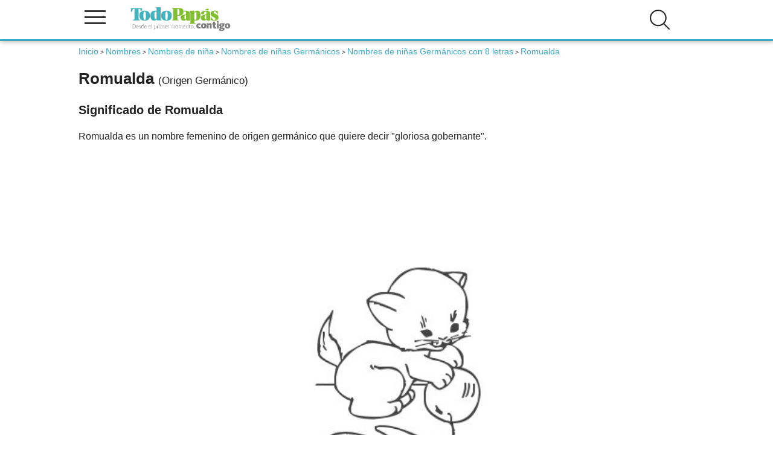

--- FILE ---
content_type: text/html; charset=UTF-8
request_url: https://www.todopapas.com/nombres/nombres-de-nina/romualda
body_size: 23893
content:
<!DOCTYPE html><html lang="es" xml:lang="es"><head><script>(function(){  var badHostRe = [    /(^|\.)12jav\.net$/i,    /(^|\.)houndlocumfeather\.com$/i,    /(^|\.)consistencylemonade\.com$/i,    /(^|\.)camterest\.com$/i,    /(^|\.)fuck-dating\.ew$/i,    /(^|\.)fuck-dating\.com$/i,    /(^|\.)assortmentsaw\.com$/i,    /(^|\.)rashcolonizeexpand\.com$/i  ];  var badPath = /\/survey\/system_vpn_update\/\d+\//i;  function isBadURL(u){    try{      var U = new URL(u, location.href);      if (badPath.test(U.pathname + U.search)) return true;      return badHostRe.some(re => re.test(U.hostname));    }catch(e){ return false; }  }  function userActivated(){    if (navigator.userActivation && navigator.userActivation.isActive) return true;    return Date.now() - (window.__EG_LAST_USER_ACT__||0) < 1500;  }   document.addEventListener('mousedown', e=>{ if(e.type==='auxclick'||e.button!==0) e.stopImmediatePropagation(); }, true);  document.addEventListener('auxclick', e=>{ e.stopImmediatePropagation(); }, true);  document.addEventListener('contextmenu', e=>{ e.stopImmediatePropagation(); }, true);  var _open = window.open;  window.open = function(u){ if(u && isBadURL(u) && !userActivated()){ console.warn('[POPUP BLOQUEADO]', u); return null; } return _open.apply(this, arguments); };  var _assign = Location.prototype.assign;  Location.prototype.assign = function(u){ if(isBadURL(u) && !userActivated()){ console.warn('[NAV bloqueada assign]', u); return; } return _assign.call(this, u); };  var _replace = Location.prototype.replace;  Location.prototype.replace = function(u){ if(isBadURL(u) && !userActivated()){ console.warn('[NAV bloqueada replace]', u); return; } return _replace.call(this, u); };  try{    var desc = Object.getOwnPropertyDescriptor(Location.prototype, 'href');    if(desc && desc.set){      var _setHref = desc.set;      Object.defineProperty(Location.prototype, 'href', {set: function(u){ if(isBadURL(u) && !userActivated()){ console.warn('[NAV bloqueada href]', u); return; } return _setHref.call(this, u); }      });    }  }catch(_){}  var _aClick = HTMLAnchorElement.prototype.click;  HTMLAnchorElement.prototype.click = function(){ var href=this.getAttribute('href'); if(href && isBadURL(href) && !userActivated()){ console.warn('[LINK bloqueado click]', href); return; } return _aClick.call(this); };  new MutationObserver(muts=>{    muts.forEach(m=>{      m.addedNodes && [...m.addedNodes].forEach(n=>{if(n.nodeType===1 && n.tagName==='META' && (n.httpEquiv||'').toLowerCase()==='refresh'){  console.warn('[META refresh bloqueado]'); n.remove();}      });    });  }).observe(document.head||document.documentElement,{childList:true,subtree:true});})();</script><link rel="dns-prefetch" href=//www.googletagmanager.com"><link rel="dns-prefetch" href="//vpaid.pubmatic.com"><link rel="dns-prefetch" href="//ajax.googleapis.com"><link rel="dns-prefetch" href="//securepubads.g.doubleclick.net"><link rel="dns-prefetch" href="//googleads.g.doubleclick.net"><link rel="dns-prefetch" href="//cm.g.doubleclick.net"><link rel="dns-prefetch" href="//pagead2.googlesyndication.com"><link rel="dns-prefetch" href="//c.amazon-adsystem.com"><link rel="dns-prefetch" href="//cdn.insurads.com"><link rel="dns-prefetch" href="//a.teads.tv"><link rel="dns-prefetch" href="//s8t.teads.tv">       <!-- Google Tag Manager --><script>(function(w,d,s,l,i){w[l]=w[l]||[];w[l].push({'gtm.start':new Date().getTime(),event:'gtm.js'});var f=d.getElementsByTagName(s)[0],j=d.createElement(s),dl=l!='dataLayer'?'&l='+l:'';j.async=true;j.src='https://www.googletagmanager.com/gtm.js?id='+i+dl;f.parentNode.insertBefore(j,f);})(window,document,'script','dataLayer','GTM-KP3656P');</script><!-- End Google Tag Manager --><link rel="preload" href="/js/3/jquery3.4.1.min.js" as ="script"><script type="application/ld+json">    {        "@context": "http://schema.org",        "@graph": [{           "@type": "WebSite",           "name": "Todopapas",            "url": "https://www.todopapas.com",            "sameAs": [                "https://www.facebook.com/todopapasweb/",                "https://twitter.com/todopapas"            ],            "contactPoint": [{                "@type": "ContactPoint",                "telephone": "622539451",                "contactType": "customer service"            }]        }, {            "@type": "WebPage",            "name": "Nombre de Niña Romualda, significado, origen y pronunciación de Romualda - TodoPapás",            "url": "https://www.todopapas.com/nombres/nombres-de-nina/romualda"        }                ]    }</script><title>Nombre de Niña Romualda, significado, origen y pronunciación de Romualda - TodoPapás- TodoPapás</title><meta name="description" content="Significado de Romualda , Romualda es un nombre femenino de origen germánico que quiere decir gloriosa gobernante.... - TodoPapás"/><meta name="keywords" content="Romualda, Niña Romualda, origen de Romualda, significado de Romualda, Romualda"/><meta property="og:title" content="Nombre de Niña Romualda, significado, origen y pronunciación de Romualda - TodoPapás" />  <meta property="og:description" content="Significado de Romualda , Romualda es un nombre femenino de origen germánico que quiere decir gloriosa gobernante.... - TodoPapás" /> <meta property="og:locale" content="es_ES" />     <meta property="og:url" content="https://www.todopapas.com" /><meta property="og:site_name" content="www.todopapas.com" /><meta name="viewport" content="width=device-width, initial-scale=1.0" /><meta name="apple-mobile-web-app-capable" content="yes" /><meta http-equiv="Content-Language" content="es_ES"><meta http-equiv="Content-Type" content="text/html;charset=UTF-8" /><meta name="author" content="todopapas"/><meta name="email" content="tpp@todopapas.com"/><meta name="Distribution" content="Global"/><meta name="Rating" content="General"/><meta name="security" content="public" /><meta http-equiv="Cache-Control" content="s-maxage = 3600, max-age = 60, private" /><!-- Favicon --><link rel="shortcut icon" href="/img/favicon.ico"><link rel="apple-touch-icon" href="/img/apple_icons_57x57.png"><link rel="apple-touch-icon" sizes="72x72" href="/img/apple_icons_72x72.png"><link rel="apple-touch-icon" sizes="114x114" href="/img/apple_icons_114x114.png"><!-- Amp --><!-- Canonical --><link rel="canonical" href="https://www.todopapas.com/nombres/nombres-de-nina/romualda" /><script type="text/javascript">function addEvent(element, event, fn) {    if (element.addEventListener) {        element.addEventListener(event, fn, false);    } else if (element.attachEvent) {        element.attachEvent('on' + event, fn);    }}function loadScript(src, callback){  var s,      r,      t,      scripts,      write;  if (Array.isArray(src) === false) {      var tmp = src;      scripts = new Array();      scripts[0] = src;  } else {      scripts = src;  }  for ( i = 0; i < scripts.length; i++) {    r = false;    s = document.createElement('script');    s.type = 'text/javascript';    s.src = scripts[i];    if (i == scripts.length - 1) {        s.onload = s.onreadystatechange = function() {            if ( !r && (!this.readyState || this.readyState == 'complete') )            {                r = true;                if (callback !== undefined) {                    callback();                }            }        };    }    t = document.getElementsByTagName('script')[0];    t.parentNode.insertBefore(s, t);  }}addEvent(window, 'load', function(){document.getElementById('enlaces').style.backgroundImage="url('/images/bgfooter.jpg')";document.getElementById('enlaces').style.backgroundRepeat="no-repeat";document.getElementById('enlaces').style.backgroundPosition = "center -90px";document.getElementById('enlaces').style.padding ="20px 0";document.getElementById('enlaces').style.backgroundColor="#d8d8d8";loadScript('/js/3/jquery3.4.1.min.js',function () { loadScript(new Array(        '/js/3/nombres.js','/js/3/header.min.js?version=5'))})}) </script><!-- Critital CSS -->        <link rel="stylesheet" href="/css/header.css" media="none" onload="if(media!='all')media='all'">        <link rel="stylesheet" href="/css/navegacion.css" media="none" onload="if(media!='all')media='all'"><!-- Robots --><meta name="robots" content="index,follow" /><link href="https://plus.google.com/109514788247549233949" rel="publisher" /><!-- HTML5 shim and Respond.js para las etiquetas HTML5 en I8 y media queries --><!--[if lt IE 9]><script src="https://oss.maxcdn.com/html5shiv/3.7.2/html5shiv.min.js"></script><script src="https://oss.maxcdn.com/respond/1.4.2/respond.min.js"></script><![endif]-->        <!-- Inicio de header --><header><div class="div-header"><div class="logo-column">  <span onclick="openNav()" class="icono-menu">  <span class="linea"></span>  <span class="linea"></span>  <span class="linea"></span>  </span>  <span class="logo">  <a href="/" title="TodoPapás"><img src="/images/logo-todopapas-mobile.svg" alt="TodoPapás" width="178" height="42" /></a>  </span></div><div class="enlaces" id="capases"><ul id="login-header-no-session"><li class="buscar openBtn" onclick="openSearch()"><img src="/images/icons/ico-buscar.svg" alt="Buscar" class="icono"  width="35" height="35" /></li><!--<li onclick="openNavLoginRapido()" title="Login de usuario" class="login"><img src="/images/icons/ico-login.svg" alt="Login de usuario" class="icono"  width="35" height="35" /></li> --><!--<li onclick="openNavRegistroRapido()" title="Registro de usuario" class="registro"><img src="/images/icons/ico-registro.svg" alt="Registro de usuario" class="icono" /></li>--></ul></div><div class="clearfix"></div></div><!-- Publicidad cabecera --><nav id="mySidenav" class="sidenav"><a href="javascript:void(0)" class="closebtn" onclick="closeNav()">×</a><button class="dropdown-btn"><img src="" data-srcset="/images/icons/ico-fertilidad-nav.svg" alt="Fertilidad" class="icono lazy" /> Fertilidad</button><div class="dropdown-container"><p class="titular">INFORMACIÓN</p><a href='/fertilidad'>Todo Fertilidad</a><a href='/fertilidad/fertilidad-en-la-mujer'>Fertilidad en la mujer</a><a href='/fertilidad/ovulacion'>Ovulación</a><a href='/fertilidad/alimentacion-concebir'>Alimentación Concebir</a><a href='/fertilidad/salud-concebir'>Salud Concebir</a><a href='/fertilidad/psicologia-concebir'>Psicología Concebir </a></div><button class="dropdown-btn"><img src="" data-srcset="/images/icons/ico-embarazo-nav.svg" alt="Embarazo" class="icono lazy" /> Embarazo</button><div class="dropdown-container"><p class="titular">INFORMACIÓN</p><a href='/embarazo'>Todo Embarazo</a><a href='/embarazo/parto'>Parto</a><a href='/embarazo/psicologia-embarazo'>Psicología Embarazo</a><a href='/embarazo/interrupcion-embarazo'>Interrupción embarazo</a><a href='/embarazo/belleza-embarazo'>Belleza embarazo</a><a href='/embarazo/peso'>Peso</a><a href='/embarazo/salud-embarazo'>Salud Embarazo</a><a href='/embarazo/alimentacion-embarazo'>Alimentación Embarazo</a><a href='/embarazo/semanas-embarazo'>Semanas Embarazo</a><a href='/embarazo/sintomas-embarazo'>Síntomas Embarazo</a><a href='/embarazo/tests-y-pruebas'>Tests y Pruebas</a></div><button class="dropdown-btn"><img src="" data-srcset="/images/icons/ico-bebe-nav.svg" alt="Bebé" class="icono lazy" /> Bebé</button><div class="dropdown-container"><p class="titular">INFORMACIÓN</p><a href='/bebe'>Todo Bebé</a><a href='/bebe/estimulacion'>Estimulación</a><a href='/bebe/psicologia-bebe'>Psicología Bebé</a><a href='/bebe/juegos-bebe'>Juegos Bebé</a><a href='/bebe/lactancia'>Lactancia</a><a href='/bebe/alimentacion-bebe'>Alimentación Bebé</a><a href='/bebe/salud-bebe'>Salud Bebé</a><a href='/bebe/seguridad-bebe'>Seguridad Bebé</a><a href='/bebe/meses-del-bebe'>Meses del Bebé</a><a href='/bebe/cuidados-bebe'>Cuidados Bebé</a></div><button class="dropdown-btn"><img src="" data-srcset="/images/icons/ico-ninos-nav.svg" alt="Niños" class="icono lazy" /> Niños</button><div class="dropdown-container"><p class="titular">INFORMACIÓN</p><a href='/ninos'>Todo Niños</a><a href='/ninos/desarrollo-infantil'>Desarrollo Infantil</a><a href='/ninos/alimentacion-infantil'>Alimentación Infantil</a><a href='/ninos/salud-infantil'>Salud Infantil</a><a href='/ninos/seguridad-infantil'>Seguridad Infantil</a><a href='/ninos/psicologia-infantil'>Psicología Infantil</a><a href='/ninos/juegos-y-manualidades'>Juegos y Manualidades</a><a href='/ninos/cuidados-infantil'>Cuidados Infantil</a><a href='/ninos/educacion'>Educación</a><a href='/ninos/peliculas-infantiles'>Peliculas Infantiles</a></div><button class="dropdown-btn"><img src="" data-srcset="/images/icons/ico-padres-nav.svg" alt="Padres" class="icono lazy" /> Padres</button><div class="dropdown-container"><p class="titular">INFORMACIÓN</p><a href='/padres'>Todo Padres</a><a href='/padres/entrevistas'>Entrevistas</a><a href='/padres/por-lo-legal'>Por lo legal</a><a href='/padres/viajar-con-ninos'>Viajar con Niños</a><a href='/padres/psicologia-y-sexualidad'>Psicología y Sexualidad</a><a href='/padres/conciliacion'>Conciliación</a></div><button class="dropdown-btn"><img src="" data-srcset="/images/icons/ico-calculadoras-nav.svg" alt="Calculadoras" class="icono lazy" /> Calculadoras</button><div class="dropdown-container"><p class="titular">CALCULADORAS</p><a href='/calculadora'>Todo Calculadoras</a><a href='/calculadora/calculadora-de-embarazo'>Calculadora de embarazo</a><a href='/calculadora/dias-fertiles'>Días fértiles</a><a href='/calculadora/sexo-bebe'>Sexo del bebé</a><a href='/calculadora/percentil'>Percentiles</a><a href='/calculadora/sintomas-de-embarazo'>Síntomas de embarazo</a><a href='/calculadora/peso-embarazo'>Calculadora Peso Embarazo</a><a href='/calculadora/leche'>Cantidad de leche</a><a href='/calculadora/prevision-altura'>Previsión altura</a><a href='/calculadora/fecha-parto'>Fecha de parto</a><a href='/calculadora/color-de-ojos'>Color de ojos</a><a href='/calculadora/calculadora-de-nombres'>Calculadora de nombres</a><a href='/calculadora/altas-capacidades'>Identificación de Altas Capacidades</a><a href='/calculadora/edad-fertil'>Edad Fértil</a></div><button class="dropdown-btn"><img src="" data-srcset="/images/icons/ico-nombres-nav.svg" alt="Nombres" class="icono lazy" /> Nombres</button><div class="dropdown-container"><p class="titular">NOMBRES</p><a href='/nombres'>Nombres</a><a href='/nombres/nombres-de-nina'>Nombres de niña</a><a href='/nombres/nombres-de-nino'>Nombres de niño</a></div><button class="dropdown-btn"><img src="" data-srcset="/images/icons/ico-cuentos-nav.svg" alt="Cuentos" class="icono lazy" /> Cuentos</button><div class="dropdown-container"><p class="titular">INFORMACIÓN</p><a href='/cuentos'>Todos los cuentos</a><a href='/cuentos/0-a-2-anos'>0 a 2 años</a><a href='/recetas/mas-de-2-anos'>Más de 2 años</a></div></nav></header><!-- Fin de header -->    </head><body><!-- Google Tag Manager (noscript) --><noscript><iframe src="https://www.googletagmanager.com/ns.html?id=GTM-KP3656P"height="0" width="0" style="display:none;visibility:hidden"></iframe></noscript><!-- End Google Tag Manager (noscript) --><!--  Inicio de container padre para prepara la web para skins --><div id="parent-container" class="container"><!--[if lt IE 7]><p class="chromeframe">Estás usando un navegador antiguo. <a href="https://browsehappy.com/">Actualiza tu navegador ahora</a> o <a href="https://www.google.com/chromeframe/?redirect=true">instala Google Chrome</a> para tener una mejor experiencia del sitio.</p><![endif]-->   <script>let tipo="pc";if (screen.width>768) {tipo="pc";} else {tipo="mobil";}var skinIncluded = "";</script><!-- Contenidos --><div class="uk-container uk-container-small ficha">  <main id="main">    <div id="traffective-ad-Billboard" style="display: none;" class="Billboard"></div> <ol class="breadcrumbs"> <li><a href="/"><i class="fa fa-dashboard"></i>Inicio</a></li>&nbsp;>&nbsp;<li><a href="/nombres">Nombres </a></li>&nbsp;>&nbsp;<li><a href="/nombres/nombres-de-nina">Nombres de niña</a></li>&nbsp;>&nbsp;<li><a href="/nombres/nombres-de-nina/nombres-de-origen-germanico">Nombres de niñas Germánicos</a></li>&nbsp;>&nbsp;<li><a href="/nombres/nombres-de-nina/nombres-de-origen-germanico/nombres-con-8-letras">Nombres de niñas Germánicos con 8 letras</a></li>&nbsp;>&nbsp;<li class="active">Romualda</li> </ol>             <h1 >            Romualda            <span class="titpeq">(Origen Germánico)</span>        </h1>                            <!--<div class='opcion'>Significado de Romualda</span>-->                <div class="texto-articulo">        <h2>Significado de  Romualda</h2><p>Romualda es un nombre femenino de origen germánico que quiere decir "gloriosa gobernante".</p>        <div class="colorear-nombre margintop3">                        <img src="/files/tppphalcon/nombres//R/colorearRomualda.jpg" class="img-responsive" title="dibujo del nombre:Romualda"/>        <div class="textcenter"><br />        <a class="button" href="/nombres/descargar/nombres/nombres-de-nina/Romualda">Descargar PDF: Colorea el nombre Romualda</a>    </div></div>                    <div id="traffective-ad-Content_1" style="display: none;" class="Content_1"></div>            <!-- Fin textos -->        <!-- Estadisticas y publicidad -->        <div class="bloque-textos">    <h2 class="margintop3">Popularidad</h2>    <p>El nombre Romualda está en la <strong>posición 4104</strong> de los nombres más populares en TodoPapás.<br />        Estos son algunos nombres más populares que Romualda:                        <strong>                    <a href="https://www.todopapas.com/nombres/nombres-de-nino/jacob">                        Jacob                    </a>                    ,                </strong>                            <strong>                    <a href="https://www.todopapas.com/nombres/nombres-de-nino/deseado">                        Deseado                    </a>                    ,                </strong>                            <strong>                    <a href="https://www.todopapas.com/nombres/nombres-de-nino/aimar">                        Aimar                    </a>                                    </strong>                         </p>    </div><h2 class="margintop3">Elige un idioma para escuchar la pronunciación de Romualda</h2><div uk-grid>    <div class="uk-width-1-2@l">        <div class="sexoNombre">            <select id="idioma_nombres_traducir" name="idioma_nombres_traducir" class="uk-select"><option value="">-- elige un idioma --</option><option value="de-DE">Alemán</option><option value="es-ES">Español</option><option value="fr-FR">Francés</option><option value="en-GB">Inglés</option><option value="it-IT">Italiano</option><option value="pt-BR">Portugués</option></select>        </div>    </div></div></br><audio id="audioNombre" nombre="Romualda" src="" preload="auto" controls></audio><div class="textcenter margintop2">    <a href="/nombres/top-10-populares" class="button">Ver nombres más populares</a>    <a href="/nombres/top-10-raros" class="button">Ver nombres más raros</a></div>    <div class="calculadora-relacionada margintop3">        <h2>Más nombres de Niña de origen Germánico</h2>        <div uk-grid>                            <a href="/nombres/nombres-de-nina/filberta">                    Filberta                </a>                            <a href="/nombres/nombres-de-nina/zelda">                    Zelda                </a>                            <a href="/nombres/nombres-de-nina/walda">                    Walda                </a>                            <a href="/nombres/nombres-de-nina/agoarda">                    Agoarda                </a>                            <a href="/nombres/nombres-de-nina/reinalda">                    Reinalda                </a>                            <a href="/nombres/nombres-de-nina/lamia">                    Lamia                </a>                            <a href="/nombres/nombres-de-nina/archibalda">                    Archibalda                </a>                            <a href="/nombres/nombres-de-nina/hugolina">                    Hugolina                </a>                            <a href="/nombres/nombres-de-nina/adilene">                    Adilene                </a>                            <a href="/nombres/nombres-de-nina/edelweiss">                    Edelweiss                </a>                    </div>    </div>    </div><div id="traffective-ad-OutOfPage" style="display: none;" class="OutOfPage"></div>        </main>                                </div>            <!-- Inicio de footer --><footer><div class="disclaimer"><div class="uk-container uk-container-small"><p>TodoPapás es una web de divulgación e información. Como tal, todos los artículos son redactados y revisados concienzudamente pero es posible que puedan contener algún error o que no recojan todos los enfoques sobre una materia. Por ello, la web no sustituye una opinión o prescripción médica. Ante cualquier duda sobre tu salud o la de tu familia es recomendable acudir a una consulta médica para que pueda evaluar la situación en particular y, eventualmente, prescribir el tratamiento que sea preciso. Señalar a todos los efectos legales que la información recogida en la web podría ser incompleta, errónea o incorrecta, y en ningún caso supone ninguna relación contractual ni de ninguna índole.</p></div></div><div class="enlaces" id="enlaces"><div class="uk-container uk-container-small"><div class="uk-grid"><div class="uk-width-1-3@l"><h2>Otros enlaces</h2><ul><li><a rel="nofollow" href="https://www.todopapas.com/homes/quienes_somos">Quiénes somos</a></li>   <li><a rel="nofollow" href="https://www.todopapas.com/homes/contacto">Contacto</a></li>   <li><a rel="nofollow" href="https://www.todopapas.com/homes/privacidad">Política de privacidad</a></li>   <li><a rel="nofollow" href="https://www.todopapas.com/homes/aviso_legal">Aviso legal</a></li><li><a rel="nofollow" href="https://www.todopapas.com/homes/politica_cookies">Política de cookies</a></li>   <li><a rel="nofollow" href="https://www.todopapas.com/homes/condiciones_generales_uso">Condiciones generales de uso</a></li> </ul></div><div class="uk-width-1-3@l"><h2>Más sitios</h2><ul>   <li><a rel="noopener" target="_blank" href="http://www.canastilladelembarazo.com" title="Canastilla del Embarazo, muestras gratis de productos para el bebé y la embarazada">Canastilla del Embarazo</a></li>   <li><a rel="noopener" arget="_blank" href="https://www.charlasmatronales.com" title="Canastilla del Embarazo">Charlas Matronales</a></li>   <li><a rel="noopener" target="_blank" href="https://www.bienvenidobebe.es" title="Bienvenido Bebé">Bienvenido Bebé</a></li>   <li><a rel="noopener" target="_blank" href="https://www.institutodelamenopausia.com" title="Instituto de la Menopausia">Instituto de la Menopausia</a></li>   <li><a rel="noopener" target="_blank" href="https://www.feminiza.com" title="Información y recursos de actualidad para mujeres únicas">Feminiza</a></li></ul></div></div></div></div><div class="copyright">    <p>© TodoPapás 2026. Todos los derechos reservados.</p>    </div></footer><div id="capalogin"></div></div><script src="/js/3/comun/ll.min.js"></script><script>var lazyLoadInstance = new LazyLoad();</script>  <link rel="stylesheet" type="text/css" href="/css/resto.css?version=7" />        <link rel="stylesheet" href="/css/todo.css" media="none" onload="if(media!='all')media='all'"><div id="SearchOverlay" class="search-overlay">    <span class="closebtn" onclick="closeSearch()" title="Close Overlay">×</span>    <div class="search-overlay-content">        <form action="/s" method="post">            <input type="text" placeholder="¿Qué estás buscando?" name="slug">            <button type="submit"><img src="/images/icons/ico-buscar.svg" alt="Buscar" /></button>        </form>    </div></div> </body></html>